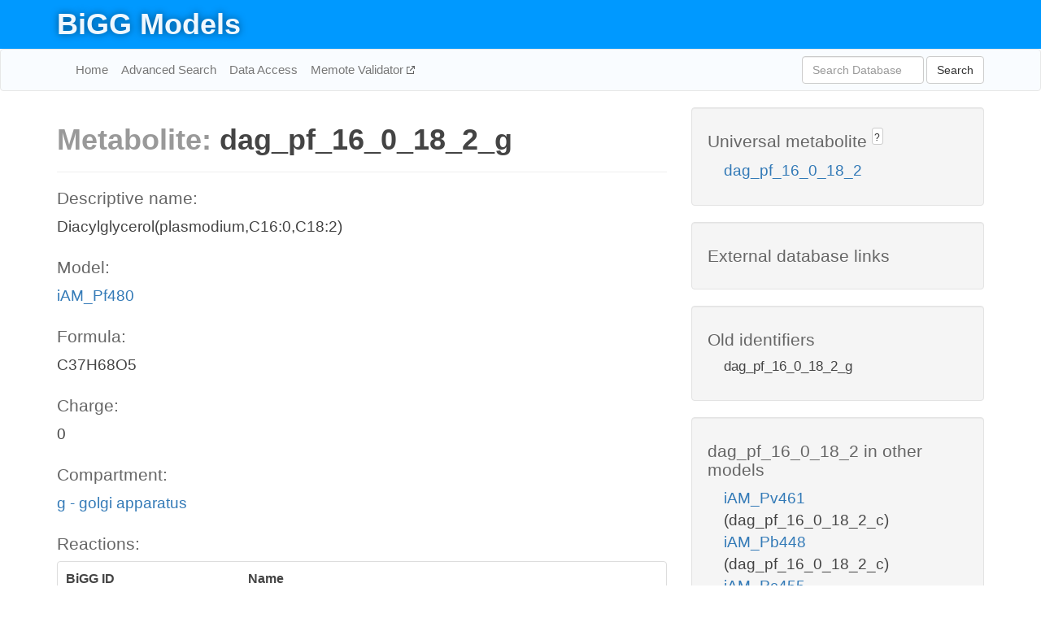

--- FILE ---
content_type: text/html; charset=UTF-8
request_url: http://bigg.ucsd.edu/models/iAM_Pf480/metabolites/dag_pf_16_0_18_2_g
body_size: 3300
content:
<!DOCTYPE html>
<html lang="en">
  <head>
    <title>BiGG Metabolite dag_pf_16_0_18_2_g in iAM_Pf480</title>

    <!-- Bootstrap and jQuery -->
    <script src="//code.jquery.com/jquery-1.9.1.min.js"></script>
    <script src="//netdna.bootstrapcdn.com/bootstrap/3.3.6/js/bootstrap.min.js"></script>
    <link rel="stylesheet" href="//netdna.bootstrapcdn.com/bootstrap/3.3.6/css/bootstrap.min.css"/>
    <link rel="stylesheet" href="//netdna.bootstrapcdn.com/font-awesome/4.0.3/css/font-awesome.min.css"/>

    <!-- BiGG styles and js -->
    <script src="/static/js/script.js"></script>
    <script src="/static/js/question_mark.js"></script>
    <link rel="stylesheet" href="/static/css/style.css"/>

    <!-- Favicon -->
    <link rel="icon" type="image/png" href="/static/assets/favicon.ico">

    <meta charset="utf-8"/>
    <meta name="viewport" content="width=device-width, initial-scale=1.0, maximum-scale=1.0, user-scalable=no"/>
    <meta name="google" content="notranslate">
    <meta name="description" content="Metabolite dag_pf_16_0_18_2_g in iAM_Pf480. Diacylglycerol(plasmodium,C16:0,C18:2).">
    <meta http-equiv="Content-Language" content="en">

    <script>
 (function(i,s,o,g,r,a,m){i['GoogleAnalyticsObject']=r;i[r]=i[r]||function(){
     (i[r].q=i[r].q||[]).push(arguments)},i[r].l=1*new Date();a=s.createElement(o),
                          m=s.getElementsByTagName(o)[0];a.async=1;a.src=g;m.parentNode.insertBefore(a,m)
 })(window,document,'script','//www.google-analytics.com/analytics.js','ga');

 ga('create', 'UA-129739-10', 'auto');
 ga('send', 'pageview');
</script>
  </head>
  <body>
    
      <div id="nav-title-background">
        <div class="container">
          <div id="nav-title">
            <h1><a href="/">BiGG Models</a></h1>
          </div>
        </div>
      </div>

      <div class="navbar navbar-default" role="navigation">
        <div class="container">
          <div class="navbar-header">
            <button type="button" class="navbar-toggle" data-toggle="collapse" data-target=".navbar-collapse">
              <span class="sr-only">Toggle navigation</span>
              <span class="icon-bar"></span>
              <span class="icon-bar"></span>
              <span class="icon-bar"></span>
            </button>
            <!--<a class="navbar-brand" href="http://gcrg.ucsd.edu/"><strong>SBRG</strong></a>-->
          </div>

          <div class="navbar-collapse collapse ">

            <ul class="nav navbar-nav navbar-left">

              <li><a href="/">Home</a></li>
              <li><a href="/advanced_search">Advanced Search</a></li>
              <li><a href="/data_access">Data Access</a></li>
              <li><a href="https://memote.io" target="_blank" class="link-out">
                Memote Validator
              </a></li>

            </ul>
            <ul class="nav navbar-nav navbar-right">

              <form id="search-form" class="navbar-form" action="/search" method="get">
                <div class="form-group" style="display: inline; margin-right: 3px;">
                  <input id="search" type="text" name="query"
                         class="form-control" placeholder="Search Database"
                         style="width:150px;" />
                </div>
                <button type="submit" class="btn btn-default">Search</button>
              </form>
            </ul>

          </div>
        </div>
      </div>

    

    <div class="container">
      <div class="row">
        <div class="col-lg-12" >
          

  <div class="row">
    <div class="col-lg-8">
      <h1><span class="light">Metabolite: </span>dag_pf_16_0_18_2_g</h1>
      <hr>
      <h4>Descriptive name: </h4>
      <p>Diacylglycerol(plasmodium,C16:0,C18:2)</p>

      <h4>Model: </h4>
      <p><a href="/models/iAM_Pf480">iAM_Pf480</a></p>

      <h4>Formula:</h4>
      <p>C37H68O5</p>

      <h4>Charge:</h4>
      <p>0</p>

      <h4>Compartment:</h4>
      <p><a href="/compartments">g - golgi apparatus</a></p>

      <h4>Reactions: </h4>
      <div class="panel panel-default">
        <div class="table table-hover">
          <div class="table-header">
            <div class="table-row">
              <div class="table-cell" style="width: 30%">BiGG ID</div>
              <div class="table-cell" style="width: 70%">Name</div>
            </div>
          </div>
          <div class="table-body">
            
            <a href="/models/iAM_Pf480/reactions/dag_pf_16_0_18_2tg">
              <div class="table-row">
                <div class="table-cell" style="width: 30%">dag_pf_16_0_18_2tg</div>
                <div class="table-cell" style="width: 70%">Dagpf160182tg</div>
              </div>
            </a>
            
          </div>
        </div>
      </div>
      

      <hr class="section-break">
<h3>
  <a href="https://github.com/SBRG/bigg_models/issues/new" target="_blank" id="comment-link">
    Report an error on this page
  </a>
  
    
      <a tabindex="0" role="button" type="button" class="btn btn-default btn-xs"
   style="position: relative; top: -8px; padding: 0.2em; height: 1.8em;" data-trigger="click"
   data-toggle="popover" data-placement="bottom"
   data-title="Reporting errors"
   data-content="You will need an account on GitHub to report the error. If you prefer not to sign up for GitHub, please send your report to Zachary King <zaking@ucsd.edu>.">
   ?
</a>
    
   
</h3>
    </div>

    <!-- Side bar -->
    <div class="col-lg-4">
      <div class="well">
        <h4>
          Universal metabolite
          
            
              <a tabindex="0" role="button" type="button" class="btn btn-default btn-xs"
   style="position: relative; top: -8px; padding: 0.2em; height: 1.8em;" data-trigger="click"
   data-toggle="popover" data-placement="bottom"
   data-title="Universal metabolite"
   data-content="BiGG Models has a list of universal metabolites. Visit the universal metabolite page to see all the models and compartments that contain this metabolite.">
   ?
</a>
            
          
        </h4>
        <ul class="list-unstyled">
          <li>
            <a href="/universal/metabolites/dag_pf_16_0_18_2">dag_pf_16_0_18_2</a>
          </li>
        </ul>
      </div>

      <div class="well database-well">
  <h4>External database links</h4>
  <ul class="list-unstyled">
    
  </ul>
  
</div>
      <div class="well database-well">
  <h4>Old identifiers</h4>
  <ul class="list-unstyled">
    dag_pf_16_0_18_2_g
  </ul>
</div>

      <div class="well">
        <h4>dag_pf_16_0_18_2 in other models</h4>
        <ul class="list-unstyled">
          
            <li>
              <a href="/models/iAM_Pv461/metabolites/dag_pf_16_0_18_2_c">
                iAM_Pv461
              </a>
              (dag_pf_16_0_18_2_c)
            </li>
          
            <li>
              <a href="/models/iAM_Pb448/metabolites/dag_pf_16_0_18_2_c">
                iAM_Pb448
              </a>
              (dag_pf_16_0_18_2_c)
            </li>
          
            <li>
              <a href="/models/iAM_Pc455/metabolites/dag_pf_16_0_18_2_c">
                iAM_Pc455
              </a>
              (dag_pf_16_0_18_2_c)
            </li>
          
            <li>
              <a href="/models/iAM_Pk459/metabolites/dag_pf_16_0_18_2_c">
                iAM_Pk459
              </a>
              (dag_pf_16_0_18_2_c)
            </li>
          
            <li>
              <a href="/models/iAM_Pv461/metabolites/dag_pf_16_0_18_2_r">
                iAM_Pv461
              </a>
              (dag_pf_16_0_18_2_r)
            </li>
          
            <li>
              <a href="/models/iAM_Pb448/metabolites/dag_pf_16_0_18_2_r">
                iAM_Pb448
              </a>
              (dag_pf_16_0_18_2_r)
            </li>
          
            <li>
              <a href="/models/iAM_Pc455/metabolites/dag_pf_16_0_18_2_r">
                iAM_Pc455
              </a>
              (dag_pf_16_0_18_2_r)
            </li>
          
            <li>
              <a href="/models/iAM_Pk459/metabolites/dag_pf_16_0_18_2_r">
                iAM_Pk459
              </a>
              (dag_pf_16_0_18_2_r)
            </li>
          
            <li>
              <a href="/models/iAM_Pv461/metabolites/dag_pf_16_0_18_2_g">
                iAM_Pv461
              </a>
              (dag_pf_16_0_18_2_g)
            </li>
          
            <li>
              <a href="/models/iAM_Pb448/metabolites/dag_pf_16_0_18_2_g">
                iAM_Pb448
              </a>
              (dag_pf_16_0_18_2_g)
            </li>
          
            <li>
              <a href="/models/iAM_Pc455/metabolites/dag_pf_16_0_18_2_g">
                iAM_Pc455
              </a>
              (dag_pf_16_0_18_2_g)
            </li>
          
            <li>
              <a href="/models/iAM_Pk459/metabolites/dag_pf_16_0_18_2_g">
                iAM_Pk459
              </a>
              (dag_pf_16_0_18_2_g)
            </li>
          
        </ul>
      </div>
    </div>

  </div>
  

        </div>
      </div>

      <footer class="row">
        <div class="col-lg-12" style="margin:60px 0;">
          <hr>
          <p style="font-size: 15px;">
  Latest BiGG Models publication:
  <br/><br/>
  King ZA, Lu JS, Dräger A, Miller PC, Federowicz S, Lerman JA, Ebrahim A,
  Palsson BO, and Lewis NE. <b>BiGG Models: A platform for
  integrating, standardizing, and sharing genome-scale models</b>
  (2016) Nucleic Acids Research 44(D1):D515-D522.
  doi:<a href="http://dx.doi.org/10.1093/nar/gkv1049" target="_blank">10.1093/nar/gkv1049</a>
</p>
          <hr>
          <p>Copyright &copy; 2019 The Regents of the University of California.</p>
        </div>
      </footer>
    </div>

    <script src="//cdnjs.cloudflare.com/ajax/libs/typeahead.js/0.11.1/typeahead.bundle.min.js"></script>
<link href="/static/css/typeahead.css" rel="stylesheet"/>
<script>
 var bh = new Bloodhound({
   datumTokenizer: Bloodhound.tokenizers.whitespace,
   queryTokenizer: Bloodhound.tokenizers.whitespace,
   remote: {
     url: '/autocomplete?query=%QUERY',
     wildcard: '%QUERY',
   },
 })
   $('#search').typeahead({
     minLength: 3,
     highlight: true,
     hint: true,
   }, {
     name: 'search',
     source: bh,
   }).bind('typeahead:select', function (event, suggestion) {
     $('#search-form').trigger('submit')
   }).keypress(function (event) {
     if (event.keyCode == 13)
       $('#search-form').trigger('submit')
   })
</script>
  </body>
</html>